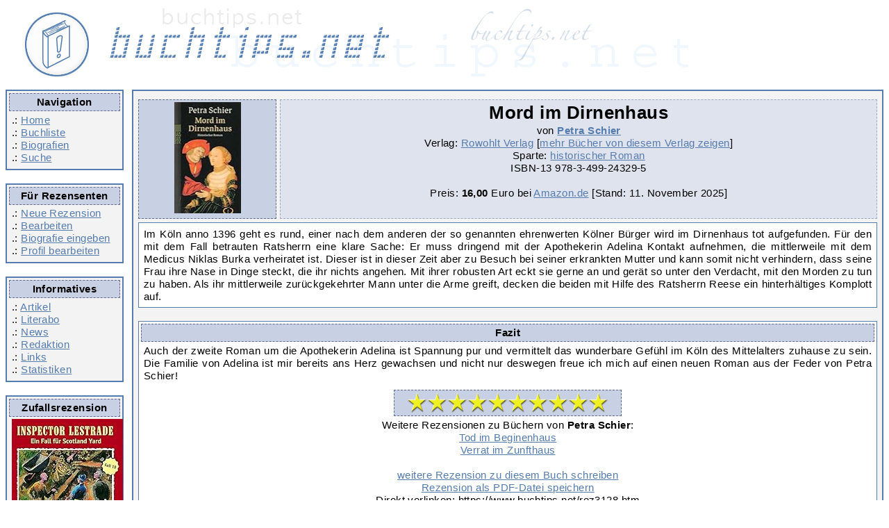

--- FILE ---
content_type: text/html; charset=UTF-8
request_url: https://www.buchtips.net/rez3128-mord-im-dirnenhaus.htm
body_size: 3666
content:
<!DOCTYPE html>
<html lang = "de">
<head>
<title>Petra Schier: Mord im Dirnenhaus - Buchtips.net</title>
<META NAME="author"			CONTENT="Redaktion Buchtips.net">
<META NAME="publisher"			CONTENT="Redaktion Buchtips.net">
<META NAME="copyright"			CONTENT="Redaktion Buchtips.net">
<META NAME="keywords"			CONTENT="review buch empfehlung rezension kultur literatur online lesen">
<META NAME="page-topic"			CONTENT="B&uuml;cher">
<META NAME="audience"			CONTENT="Alle">
<META NAME="DC.Language"		CONTENT="de">
<meta name="content-language" 		content="de">
<META NAME="revisit-after" 		CONTENT="5 days">
<META HTTP-EQUIV="content-language" 	CONTENT="de"><META NAME="robots"	CONTENT="INDEX,FOLLOW"><meta name="description" content="Rezension zum Buch 'Mord im Dirnenhaus' von Petra Schier, bewertet von Dietmar Stanka mit 10 Sternen"><meta charset="utf-8">

<link rel="alternate" type="application/rss+xml" title="RSS" href="https://www.buchtips.net/rss.php?option=latest&amp;medium=buecher">
<meta property="og:title" content = "Petra Schier: Mord im Dirnenhaus - Buchtips.net" />
<meta property="fb:admins" content="1479969856" />
<meta property="fb:pages" content="209836832426272" />
<meta property="og:type" content="article" />
    <meta property="og:image" content="https://m.media-amazon.com/images/I/41yZxUiT1sL._SL160_.jpg" />
<link rel="canonical" href="https://www.buchtips.net/rez3128-mord-im-dirnenhaus.htm"><base href  = "https://www.buchtips.net/"><!-- disabled google analytics --><script defer type="text/javascript" src="/jquery-2.2.4.min.js"></script>
    <script defer type="text/javascript" src="/jquery-ui-1.12.1.min.js"></script>
    <script defer type="text/javascript" src="/xajax_func.js"></script>
    <script defer type="text/javascript" src="/functions.js"></script>

<link rel="preload" href="templates/corinna_responsive/style_f.css" as="style">
<link rel="preload" href="templates/corinna_responsive/font-awesome-4.7.0.min.css" as="style">
<link rel="preload" href="templates/fonts/fontawesome-webfont.woff2?v=4.7.0" as="font" crossorigin>

<link rel="stylesheet" type="text/css" href = "templates/corinna_responsive/style_f.css">
<link rel="stylesheet" href="templates/corinna_responsive/font-awesome-4.7.0.min.css">
<meta name="viewport" content="width=device-width, initial-scale=1">

</head>
<body>
<div class="header">
    <a href="/">
        <img src = "templates/corinna/buchtips_oben.gif" alt="Logo buchtips.net">
    </a>
</div>

<div style="overflow: hidden; width:100%">
    <div class="navicontainer">

        <div class="hamburger">
            <a class="btn btn-primary" href="#navigation-main">
                <i class="fa fa-bars" aria-hidden="true" title="Hauptnavigation"></i>
                <span class="sr-only">Hauptnavigation</span>
            </a>
        </div>

        <div class = "navirahmen">
            <div class = "ueberschrift">Navigation</div>
            .: <a href = "/">Home</a><br />
            .: <a href = "list.php">Buchliste</a><br />
            .: <a href = "bio.php">Biografien</a><br />
            .: <a href = "list.php?zeigeSuche=ja">Suche</a><br />
        </div>

        <div class = "navirahmen">
            <div class = "ueberschrift">Für Rezensenten</div>
            .: <a href = "neuertip.php">Neue Rezension</a><br  />
            .: <a href = "edit.php">Bearbeiten</a><br />
            .: <a href = "bio_edit.php">Biografie eingeben</a><br />
            .: <a href = "profil.php">Profil bearbeiten</a><br /></div>

        <div class = "navirahmen">
            <div class = "ueberschrift">Informatives</div>
            .: <a href = "artikel.php">Artikel</a><br />
            .: <a href = "literabo.php">Literabo</a><br />
            .: <a href = "news.php" >News</a><br />
            .: <a href = "team.php">Redaktion</a><br />
            .: <a href = "links.php">Links</a><br />
            .: <a href = "stat.php">Statistiken</a>
        </div>

        <div class = "navirahmen">
            <div class = "ueberschrift">Zufallsrezension</div>
            <div style = "white-space:normal; text-align: center;">
                <a href = "rez11500-folge-18-amors-toedlicher-pfeil.htm" class = "cover"><img src = "https://m.media-amazon.com/images/I/61pQjRQGKhL._SL160_.jpg" border = "0" alt = "Inspector Lestrade: Folge 18: Amors tödlicher Pfeil" width = 160 height = 160 class = "cover" loading="lazy"></a><br />
                <span style = "font-style:italic;">Folge 18: Amors tödlicher Pfeil</span> von Inspector Lestrade</div>
        </div>

    </div>

    <div class = "contentrahmen">
         <div class="infoHeader">
  <div class="coverImageLeft ueberschrift">
<a href = "https://www.amazon.de/dp/3499243296/?tag=buchtipsnet-21" target="_blank" rel="noopener"><img src = "https://m.media-amazon.com/images/I/41yZxUiT1sL._SL160_.jpg" border = "0" alt = "Petra Schier: Mord im Dirnenhaus" width = 96 height = 160 class = "cover" loading="lazy"></a></div>
  <div class="infoHeaderDivider"></div>
  <div class="headerBoxRight ueberschriftHell">

    <h1><span class="item"><span class="fn">Mord im Dirnenhaus</span></span></h1>
    <div align = "center">von <b><a href = "https://www.buchtips.net/autor2289-petra-schier.htm">Petra Schier</a></b></div>
    Verlag: <a href = "http://www.rowohlt.de" target = "_blank" rel="noopener" >Rowohlt Verlag</a>
 [<a href = "https://www.buchtips.net/verlag7-rowohlt-verlag.htm">mehr Bücher von diesem Verlag zeigen</a>]<br />

    Sparte: <a href = "https://www.buchtips.net/sorte31-historischer-roman.htm">historischer Roman</a><br />ISBN-13 <nobr>978-3-499-24329-5</nobr><br /><br />

    Preis:

    <b>16,00</b> Euro bei <a href = "https://www.amazon.de/dp/3499243296/?tag=buchtipsnet-21" target = "_blank" rel="noopener">Amazon.de</a>  [Stand: 11. November 2025<!-- 12:22:55 -->]<br />
    </div>
 </div>

 <div class = "innenrahmen summary">Im Köln anno 1396 geht es rund, einer nach dem anderen der so genannten
ehrenwerten Kölner Bürger wird im Dirnenhaus tot aufgefunden. Für den mit dem
Fall betrauten Ratsherrn eine klare Sache: Er muss dringend mit der Apothekerin
Adelina Kontakt aufnehmen, die mittlerweile mit dem Medicus Niklas Burka
verheiratet ist. Dieser ist in dieser Zeit aber zu Besuch bei seiner erkrankten
Mutter und kann somit nicht verhindern, dass seine Frau ihre Nase in Dinge
steckt, die ihr nichts angehen. Mit ihrer robusten Art eckt sie gerne an und
gerät so unter den Verdacht, mit den Morden zu tun zu haben. Als ihr
mittlerweile zurückgekehrter Mann unter die Arme greift, decken die beiden mit
Hilfe des Ratsherrn Reese ein hinterhältiges Komplott auf.</div>
 <div class = "innenrahmen"><div class = "ueberschrift">Fazit</div>
  Auch der zweite Roman um die Apothekerin Adelina ist Spannung pur und vermittelt
das wunderbare Gefühl im Köln des Mittelalters zuhause zu sein. Die Familie
von Adelina ist mir bereits ans Herz gewachsen und nicht nur deswegen freue ich
mich auf einen neuen Roman aus der Feder von Petra Schier!
  <div align = "center"><div class = "ueberschrift" style = "margin-top:3mm; width: 320px;"><img src="https://www.buchtips.net/templates/corinna/stern1.gif" alt="10 Sterne" align="middle" height = 30 width = 29><img src="https://www.buchtips.net/templates/corinna/stern1.gif" alt="10 Sterne" align="middle" height = 30 width = 29><img src="https://www.buchtips.net/templates/corinna/stern1.gif" alt="10 Sterne" align="middle" height = 30 width = 29><img src="https://www.buchtips.net/templates/corinna/stern1.gif" alt="10 Sterne" align="middle" height = 30 width = 29><img src="https://www.buchtips.net/templates/corinna/stern1.gif" alt="10 Sterne" align="middle" height = 30 width = 29><img src="https://www.buchtips.net/templates/corinna/stern1.gif" alt="10 Sterne" align="middle" height = 30 width = 29><img src="https://www.buchtips.net/templates/corinna/stern1.gif" alt="10 Sterne" align="middle" height = 30 width = 29><img src="https://www.buchtips.net/templates/corinna/stern1.gif" alt="10 Sterne" align="middle" height = 30 width = 29><img src="https://www.buchtips.net/templates/corinna/stern1.gif" alt="10 Sterne" align="middle" height = 30 width = 29><img src="https://www.buchtips.net/templates/corinna/stern1.gif" alt="10 Sterne" align="middle" height = 30 width = 29><span class = "rating" style = "display: none"><span class="value">10</span> von <span class="best">10</span> Sternen</span>
   </div>
   Weitere Rezensionen zu Büchern von <b>Petra Schier</b>:<br />
   <a href = "https://www.buchtips.net/rez3187-tod-im-beginenhaus.htm">Tod im Beginenhaus</a> <br />
   
   <a href = "https://www.buchtips.net/rez3053-verrat-im-zunfthaus.htm">Verrat im Zunfthaus</a> <br />
   <br /><a href = "https://www.buchtips.net/neu2935.htm">weitere Rezension zu diesem Buch schreiben</a><br />
   <a href = "https://www.buchtips.net/rez3128.pdf">Rezension als PDF-Datei speichern</a><br />
   Direkt verlinken: https://www.buchtips.net/rez3128.htm<br /><br />
   <div class = "rahmen"><div class = "ueberschrift"><b>weiterführende Links:</b></div>
noch keine Links vorhanden<br />Link vorschlagen zu: <a href = "extLinks.php?add=a&step=5&id=2289&zug=1">Petra Schier</a>, <a href = "extLinks.php?add=a&step=5&id=3128&zug=2">Mord im Dirnenhaus (zu dieser Rezension)</a>, <a href = "extLinks.php?add=a&step=5&id=2935&zug=3">Mord im Dirnenhaus (allgemein zu diesem Buch)</a></div>
   
  </div></div>

 <p style="text-align:right">Vorgeschlagen von <a href = "https://www.buchtips.net/vorschlag36-dietmar-stanka.htm"><span class="reviewer">Dietmar Stanka</span></a>
  [<a href = "https://www.buchtips.net/rezensent36-dietmar-stanka.htm">Profil</a>]

  <br />
  veröffentlicht am 29. April 2008 <span class="dtreviewed" style = "display: none">2008-04-29 18:25:09</span></p>

<script type="application/ld+json">
{
  "@context": "http://schema.org/",
  "@type": "Review",
  "itemReviewed": {
    "@type": "Book",
    "image": "https://m.media-amazon.com/images/I/41yZxUiT1sL._SL160_.jpg",
    "name": "Mord im Dirnenhaus",
    "author": {
        "@type": "Person",
        "name": "Petra Schier",
        "sameAs": "https://www.amazon.de/s/?ie=UTF8&text=Petra Schier&search-alias=books-de&field-author=Petra Schier"
    },
    "isbn": "978-3-499-24329-5"
  },
  "reviewRating": {
    "@type": "Rating",
    "ratingValue": "10",
    "worstRating": 0,
    "bestRating": 10
  },
  "author": {
    "@type": "Person",
    "name": "Dietmar Stanka",
    "sameAs": "https://www.buchtips.net/rezensent36-dietmar-stanka.htm"
  },
  "description": "Im Köln anno 1396 geht es rund, einer nach dem anderen der so genannten ehrenwerten Kölner Bürger wird im Dirnenhaus tot aufgefunden. Für den mit dem Fall betrauten Ratsherrn eine klare Sache: Er",
  "url": "https://www.buchtips.net/rez3128.htm",
  "publisher": {
    "@type": "Organization",
    "name": "Buchtips.net"
  },
  "datePublished": "2008-04-29 18:25:09"
}
</script>
    </div>
</div>

<div class = "untenrahmen" align = "center">
    Buchtips.net 2002 - 2026&nbsp; | &nbsp;<a href = "https://www.buchtips.net/kontakt.php" class = "footlink">Kontakt</a>&nbsp; | &nbsp;<a href = "https://www.buchtips.net/impress.php" class = "footlink">Impressum</a> | &nbsp;<a href = "https://www.buchtips.net/datenschutz.php" class = "footlink">Datenschutzerklärung</a><br /><br />
    <iframe id="footer_amazon" src="" width="468" height="60" scrolling="no" border="0" marginwidth="0" style="border:none;" frameborder="0"></iframe>

</div>

</body></html>


--- FILE ---
content_type: text/css
request_url: https://www.buchtips.net/templates/corinna_responsive/style_f.css
body_size: 1276
content:
body, textarea {
    background-color: #ffffff;
    font-family: Tahoma, Arial, sans-serif;
    font-size: 0.96em;
    letter-spacing: 0.03em;
}

h1 {
    text-align: center;
    margin: 0.1mm;
    font-size: 1.7em;
}

a:link {
    color: #547CAF;
}

a:hover {
    color: #FFFFFF;
    background-color: #547CAF;
}

a img, a:hover img {
    background-color: transparent;
    color: transparent;
}

.ueberschriftHell a:hover {
    color: #C8D0E3;
    background-color: #547CAF;
}

.nobr {
    white-space: pre;
}

.header {
    overflow: hidden;
}

.header a:hover {
    border: 0px;
    background-color: white;
}

.rahmen, .navirahmen, .contentrahmen, .untenrahmen, .innenrahmen {
    padding: 1.8mm;
    margin-bottom: 5mm;
    border: #547CAF solid 1px;
    background-color: #f3f3f3;
}

.innenrahmen {
    text-align: justify;
}

.untenrahmen, .contentrahmen {
    /*margin-left: 185px;*/
}

.untenrahmen {
    position: static;
    clear: left;
    display: block;
}

.contentrahmen {
    float: right;
    display: inline-block;
    width: calc(100% - 200px);
    text-align:center; vertical-align:top;
}

.navicontainer {
    float: left;
    width: 175px;
}

.hamburger {
    display: none;
    margin-top: 14px;
    margin-left: 5px;
    margin-bottom: 12px;
}

.btn-primary {
    border-radius: 4px;
    background-color: #337ab7;
    border-color: #2e6da4;
    color: white!important;
    padding: 8px 10px;
    font-size: 15px;
}

.infoHeader {
    display: table;
    width: 100%;
    padding-top: 5px;
    padding-bottom: 5px;
}

.coverImageLeft {
    display: table-cell;
    margin: 6px;
    padding-right: 5px;
    vertical-align: middle;
}

.headerBoxRight {
    display: table-cell;
    padding: 5px;
    vertical-align:top;
}

.infoHeaderDivider {
    display: table-cell;;
    width: 5px;
}

@media only screen and (max-width: 62.5em) {
    .hamburger {
        display: block;
    }

    .navicontainer {
        z-index: 200;
        position:absolute;
    }

    .navirahmen {
        display: none;
    }

    .contentrahmen {
        width: auto;
    }

    .coverImageLeft, .headerBoxRight, .infoHeader {
        display: block;
        margin: 0px !important;
    }

    .infoHeader > div {
        padding-top:5px;
    }
}

.navirahmen, .untenrahmen, .contentrahmen {
    border-width: 2px;
}

.navirahmen {
    width: 152px;
    white-space: nowrap;
    margin-right: 2mm;
}

.untenrahmen {
    background-color: #dddddd;
}

.innenrahmen {
    background-color: #ffffff;
}

.ueberschrift, .ueberschriftHell {
    text-align: center;
    margin: -1mm;
    margin-bottom: 1mm;
    padding: 0.8mm;
    border-style: dashed;
    border-width: thin;
}

.ueberschrift {
    background-color: #C8D0E3;
    border-color: #5F6D90;
    font-weight: bold;
    text-align: center;
}

.ueberschriftHell {
    background-color: #DFE3EE;
    border-color: #A0A8BD;

}

input, select, textarea {
    padding: 4px;
    border: #547CAF solid 1px;
    background-color:#ffffff;
}

input:focus, select:focus, textarea:focus {
    background-color:#C8D0E3;
}

textarea {
    letter-spacing:0.05em;
}

.editTextarea {
    width: 75%;
}

.logTable tr:nth-child(odd) {
    background-color:#FFFFFF;
}

.logTable tr:nth-child(even) {
    background-color:#80FFFF;
}

/* ajax */

.suchergebnis {
    padding:4px;
    background-color:#FFFFFF;
    color:#000000;
    padding-right:23px;
}

.suchergebnis:hover {
    background-color:#C8D0E3;
    color:#000000;
}

.closeAjax {
    position: absolute;
    top: 0px;
    right:3px;
    margin-top:3.5px;

}

.ui-menu {
    list-style:none;
    padding: 2px;
    margin-left: 1px;
    display:block;
    float: left;
}

.datenschutz {
    padding-left: 3em;
    padding-right: 10em;
}

.datenschutz strong {
    padding-left: 2em;
}

.ui-autocomplete {
    position: absolute;
    cursor: default;
    z-index: 30 !important;
    background-color: white;
}

.ui-autocomplete li {
    padding:4px;
    background-color:#FFFFFF;
    color:#000000;
    padding-right:23px;
}

.ui-autocomplete li:hover {
    background-color:#C8D0E3;
    color:#000000;
}

.ui-helper-hidden-accessible {
    position: absolute;
    left: -999em;
}